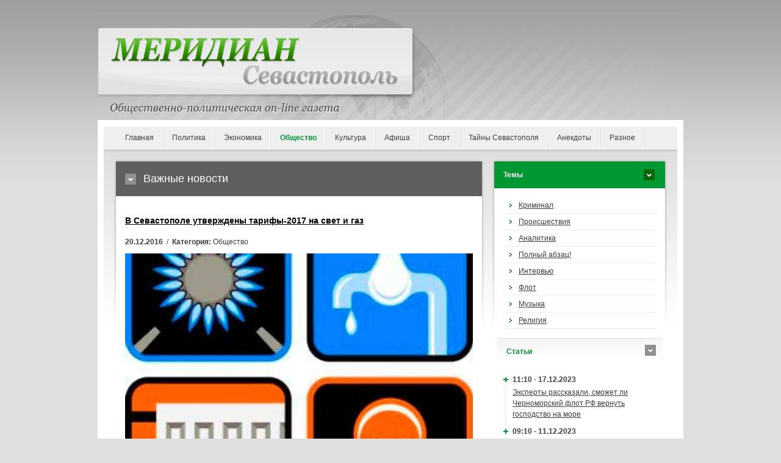

--- FILE ---
content_type: text/css
request_url: https://meridian.in.ua/assets/liq/css/reset.css?v=v0.18
body_size: 359
content:
/* ----------------------------------------------------------------------------------------------------------

    Output device: screen, projection

    Structure:
        display; position; z-index; float; clear; width; height; overflow; margin; padding; border; background; align; font;

    Content:

        1) Reset
        2) Format

---------------------------------------------------------------------------------------------------------- */

/* ----------------------------------------------------------------------------------------------------------
1) Reset
---------------------------------------------------------------------------------------------------------- */

* {margin:0; padding:0;}

html, body, div, span, applet, object, iframe, h1, h2, h3, h4, h5, h6, p, blockquote, pre, a, abbr, acronym, address, cite, code, del, dfn, em, img, ins, kbd, q, samp, strong, sub, sup, tt, var, dl, dt, dd, ol, ul, li, fieldset, form, label, legend, table, caption, tbody, tfoot, thead, tr, th, td {border:0; outline:0; vertical-align:baseline; background:transparent;}

/* ----------------------------------------------------------------------------------------------------------
2) Format
---------------------------------------------------------------------------------------------------------- */

.noscreen {display:none;}

.box {min-height:1px;}
.box:after {display:block; visibility:hidden; clear:both; line-height:0; font-size:0; content:".";}

.fix {float:none; clear:both; width:0; height:0; margin:0; padding:0; border:0; line-height:0; font-size:0;}

.f-left {float:left !important;}
.f-right {float:right !important;}

.t-left {text-align:left !important;}
.t-center {text-align:center !important;}
.t-right {text-align:right !important;}
.t-justify {text-align:justify !important;}

.va-top {vertical-align:top !important;}
.va-middle {vertical-align:middle !important;}
.va-bottom {vertical-align:bottom !important;}

.nom {margin:0 !important;}
.nomt {margin-top:0 !important;}
.nomb {margin-bottom:0 !important;}

.hidden {position:absolute; left:-1000em; top:-1000em; width:1px; height:1px; overflow:hidden;}


--- FILE ---
content_type: text/css
request_url: https://meridian.in.ua/assets/liq/css/main.css?v=v0.18
body_size: 2704
content:
/* ----------------------------------------------------------------------------------------------------------
1) HTML tags
---------------------------------------------------------------------------------------------------------- */

body {padding:25px 0; background:url("../design/bg.gif") 0 0 repeat-x; font:0.75em/1.5 "arial", sans-serif;}

h2, h3, h4, h5, h6, address, blockquote, table, dl, fieldset {margin:15px 0;}

p {margin:0;}

h1 {margin:12px 10px 4px 0; font-size: 24px;}
/* ----------------------------------------------------------------------------------------------------------
2) HTML styles
---------------------------------------------------------------------------------------------------------- */


/* ----------------------------------------------------------------------------------------------------------
3) Layout
---------------------------------------------------------------------------------------------------------- */

#main {width:940px; padding:10px; margin:0 auto; overflow:hidden;}

    #header {position:relative; height:172px; padding:0 0 0 0; background:url("../design/meridian-logo.png") no-repeat center; overflow:hidden;}
    #header #logo {margin:0;}
    
    #slogan {top:24px; right:0; width:268px; padding:2px 12px 6px 12px; background:url("../design/pattern.gif");}
    
	#body-comment { padding:3px; }
	#body-comment .hname { width:100%; }
	#body-comment .hdate { float:right; }
	#body-comment .hbody { padding:5px; border-bottom: 1px solid #6F6F6F; clear:both;}

    #nav {position:relative; padding:0 20px; background:url("../design/nav.gif") 0 0 repeat-x;}
    #nav ul {margin:0; list-style:none;}
    #nav ul li {display:inline;}
    #nav ul li a {display:block; float:left; padding:9px 15px; background:url("../design/nav-separator.gif") 100% 0 repeat-y; text-decoration:none;}
    #nav a:hover {text-decoration:underline;}
    #nav ul li.active, #nav ul li.active a {font-weight:bold;}
    #nav #feeds {position:absolute; top:9px; right:25px; margin:0;}
    #nav #feeds a:hover {text-decoration:none;}

    #cols {margin-bottom:10px; background:url("../design/cols.gif") 0 0 no-repeat;}
    #cols-in {min-height:430px; padding:20px; background:url("../design/cols-in.gif") 0 100% no-repeat;}
    
        #content {float:left; width:600px;}
        #aside {float:right; width:280px;}
        #content .in, #aside .in {padding:15px;}
		/* #content .in img:first-child { display:block; margin: 0px 3px 0px 3px; float:left; } */
		#content .in img[style*=left] { display: block; margin-right: 5px; margin-left: 0; }
		#content .in img[style*=right] { display: block; margin-right: 0; margin-left: 5px; }
		#content .in p { margin-bottom:10px; }
		#content .in p img { display:block; margin: 0px 3px 3px 3px; float:left; }

    #footer {padding:15px 15px 5px 15px;}
    #footer p {margin:0;}
    
        #ico-print {padding-left:12px; background:url("../design/ico-print.gif") 0 50% no-repeat;}
        #ico-sitemap {margin-left:10px; padding-left:10px; background:url("../design/ico-sitemap.gif") 0 50% no-repeat;}

        .ico-rss {padding-left:18px; background:url("../design/ico-rss.gif") 0 50% no-repeat;}

    #copy {margin:15px auto 0 auto; width:910px; font-size:90%;}

/* ----------------------------------------------------------------------------------------------------------
4-1) Page: Homepage
---------------------------------------------------------------------------------------------------------- */

#breadcrumbs {margin:0; font-size:90%;}
#breadcrumbs a:hover {text-decoration:none;}
#breadcrumbs span {margin:0 3px;}

#topstory-img {float:left; width:200px;}
#topstory-img img {display:block;}
#topstory-txt {float:right; width:355px;}
#topstory-txt h3 {margin: 0px 0px 3px 0px; font-size:140%; font-weight:normal;}
#topstory-txt p img {display:block; margin: 0px 3px 0px 3px;}
#topstory-txt #topstory-info {margin: 0; font-size:90%; }
#topstory-txt .comment {padding-left:12px; background:url("../design/ico-comment.gif") 0 2px no-repeat;}
.cat_color  {color:#FF0099;}

.cols5050 {clear:both; background:url("../design/dot-01.gif") 0 100% repeat-x;}
.cols5050 .col {float:left; width:100%;}
.cols5050 .col {clear:both; margin-bottom:15px;}
.article { border-bottom: 1px dotted #9D9D9D; clear:both; margin-bottom:15px;}
.cols5050 .col .article-img {float:left; width:85px;}
.cols5050 .col .article-img img {display:block;}
.cols5050 .col .article-txt {float:right; width:100%;}
.cols5050 .col .article-txt h4 {margin:0; margin-bottom:7px; font-size:115%;}
.cols5050 .col .article-txt p {margin:0; font-size:100%;}
.cols5050 .col .article-txt p img {margin:4px;}
.comment {padding-left:12px; background:url("../design/ico-comment.gif") 0 2px no-repeat;}

.cols5050s {clear:both; background:url("../design/dot-01.gif") 0 100% repeat-x;}
.cols5050s .cols {float:left; width:275px;}
.cols5050s .cols .articles {clear:both; margin-bottom:15px;}
.cols5050s .cols .article-imgs {float:left; width:85px;}
.cols5050s .cols .article-imgs img {display:block;}
.cols5050s .cols .article-txts {float:right; width:175px;}
.cols5050s .cols .article-txts h4 {margin:0; margin-bottom:7px; font-size:110%;}
.cols5050s .cols .article-txts p {margin:0; font-size:90%;}

.commbgr { background: #E1E1E1; width:572px; }
#subnav {margin:0; list-style:none;}
#subnav li {display:inline;}
#subnav li a {display:block; padding:4px 10px 4px 25px; background:url("../design/subnav.gif") 10px 50% no-repeat;}
#subnav li a:hover {text-decoration:none;}
#subnav li.last a {border:0;}

dl#news {margin:0; background:url("../design/dot-02.gif") 3px 0 repeat-y;}
dl#news dt {margin-bottom:3px; padding-left:15px; background:url("../design/news-dt.gif") 0 50% no-repeat; font-weight:bold;}
dl#news dd {margin:0; margin-bottom:10px; padding-left:15px;}
dl#news a:hover {text-decoration:none;}

#gallery-in {padding:15px; background:url("../design/gallery.gif") 0 0 repeat-x;}
#gallery .separator {width:910px; height:2px; margin:10px 0; background:url("../design/separator.gif") 0 0 repeat-x; font-size:0; line-height:0; overflow:hidden;}
#gallery img {margin-right:18px;}
#gallery a.last img {margin:0;}

/* ----------------------------------------------------------------------------------------------------------
5) Others
---------------------------------------------------------------------------------------------------------- */
div.pages {padding: 7px;margin-top: 15px;text-align:left;color:#a0a0a0;font-size:80%;background:#333;font-family:arial,helvetica,sans-serif}
div.pages a {border: 1px solid #909090;margin-right:2px;padding:2px 4.85px;background-image:url('../images/bar.gif');background-position:bottom;text-decoration: none;color: #c0c0c0;}
div.pages a:hover, div.meneame a:active {border: 1px solid #f0f0f0;background-image:url(images/invbar.gif);background-color:#404040;color: #ffffff;}
div.pages span.current {margin-right:3px;padding:2px 5px;border: 1px solid #ffffff;font-weight: bold;background-color: #606060;color: #ffffff;}


.title-01 {margin:0; padding:15px 15px 15px 45px; background:url("../design/arrow-01.gif") 15px 50% no-repeat; font-size:150%; font-weight:normal;}
.title-02 {background:url("../design/dot-01.gif") 0 60% repeat-x; font-size:100%;}
.title-02 span {padding-right:5px;}
.title-03 {margin:0; padding:13px 10px 13px 15px; background:url("../design/arrow-02.gif") 245px 50% no-repeat; font-size:100%; font-weight:bold;}
.title-03.gallery {background:url("../design/arrow-02.gif") 903px 50% no-repeat;}
.title-04 {margin:0 5px; padding:13px 30px 13px 15px; background:url("../design/title-04.gif") 0 0  repeat-x; font-size:100%; font-weight:bold;}
.title-05 {margin:0; padding:13px 10px 13px 15px; background:url("../design/arrow-02.gif") 97% no-repeat; font-size:100%; font-weight:bold;}

.more {padding-right:14px; background:url("../design/more.gif") 100% 5px no-repeat;}
a:hover.more {text-decoration:none;}

.pagination {
  list-style: none;
  display: inline-block;
  padding: 0;
  margin-top: 10px;
}
.pagination li {
  display: inline;
  text-align: center;
}
.pagination a {
  float: left;
  display: block;
  font-size: 14px;
  text-decoration: none;
  padding: 5px 12px;
  color: #fff;
  margin-left: -1px;
  border: 1px solid transparent;
  line-height: 1.5;
}
.pagination a.active {
  cursor: default;
}
.pagination a:active {
  outline: none;
}

.modal-1 li:first-child a {
  -moz-border-radius: 6px 0 0 6px;
  -webkit-border-radius: 6px;
  border-radius: 6px 0 0 6px;
}
.modal-1 li:last-child a {
  -moz-border-radius: 0 6px 6px 0;
  -webkit-border-radius: 0;
  border-radius: 0 6px 6px 0;
}
.modal-1 a {
  border-color: #ddd;
  color: #4285F4;
  background: #fff;
}
.modal-1 a:hover {
  background: #eee;
}
.modal-1 a.active, .modal-1 a:active {
  border-color: #4285F4;
  background: #4285F4;
  color: #fff;
}

span.timedate {
    padding: 0 3px 0 3px;
    background: rgba(0, 0, 0, 0.8);
    font-weight: bold;
    font-size: 12px;
    color: white;
}

.lastnewsc {
    border: 1px solid #333; /* Рамка */
    display: inline-block;
    padding: 5px 15px; /* Поля */
    text-decoration: none; /* Убираем подчёркивание */
    color: #000; /* Цвет текста */
}
.lastnewsc:hover {
    box-shadow: 0 0 5px rgba(0,0,0,0.3); /* Тень */
    background: linear-gradient(to bottom, #fcfff4, #e9e9ce); /* Градиент */
    color: #a00;
}
.share a {
display: inline-block;
vertical-align: inherit;
margin: 5px 0 0 2px;
padding: 0px;
font-size: 0px;
width: 40px;
height: 40px;
background: url("images/share-icons.png") no-repeat scroll 0px 0px transparent;
}

.share a.vkontakte { background: url("images/share-icons.png") no-repeat scroll -168px 0px transparent; }
.share a.google { background: url("images/share-icons.png") no-repeat scroll -252px 0px transparent; }
.share a.livejournal { background: url("images/share-icons.png") no-repeat scroll -336px 0px transparent; }
.share a.twitter { background: url("images/share-icons.png") no-repeat scroll -42px 0px transparent; }
.share a.mail { background: url("images/share-icons.png") no-repeat scroll -294px 0px transparent; }
.share a.odnoklassniki { background: url("images/share-icons.png") no-repeat scroll -126px 0px transparent; }
.share a.pinterest { background: url("images/share-icons.png") no-repeat scroll -210px 0px transparent; }
.share a.liveinternet { background: url("images/share-icons.png") no-repeat scroll -378px 0px transparent; }
.share a.evernote { background: url("images/share-icons.png") no-repeat scroll -420px 0px transparent; }
.share a.bookmark { background: url("images/share-icons.png") no-repeat scroll -462px 0px transparent; }
.share a.email { background: url("images/share-icons.png") no-repeat scroll -504px 0px transparent; }
.share a.print { background: url("images/share-icons.png") no-repeat scroll -546px 0px transparent; }
.share a.digg { background: url("images/share-icons.png") no-repeat scroll -588px 0px transparent; }
.share a.spring { background: url("images/share-icons.png") no-repeat scroll -630px 0px transparent; }

.img-responsive {
    display:block;
    max-width:100%;
    height:auto;
}

--- FILE ---
content_type: text/css
request_url: https://meridian.in.ua/assets/liq/css/main-msie.css?v=v0.18
body_size: 87
content:
/* ----------------------------------------------------------------------------------------------------------

    Output device: screen, projection

    Author:     Nuvio (www.nuvio.cz)
    Update:     2008-08-17, 13:17 GMT+1
    Version:    2.2.6 (2008-07-13, 14:28 GMT+1)

    Structure:
        display; position; z-index; float; clear; width; height; overflow; margin; padding; border; background; align; font;

    Content:

        1) HTML tags
        2) HTML styles
        3) Layout
        4-1) Page: Homepage
        5) Others

---------------------------------------------------------------------------------------------------------- */

/* ----------------------------------------------------------------------------------------------------------
1) HTML tags
---------------------------------------------------------------------------------------------------------- */

body {text-align:center;}

table {font-size:100%;}

/* ----------------------------------------------------------------------------------------------------------
2) HTML styles
---------------------------------------------------------------------------------------------------------- */

/* ----------------------------------------------------------------------------------------------------------
3) Layout
---------------------------------------------------------------------------------------------------------- */

#main {width:940px;}
#main, #copy {text-align:left;}

/* ----------------------------------------------------------------------------------------------------------
4-1) Page: Homepage
---------------------------------------------------------------------------------------------------------- */
#topstory-txt p img {float:left; margin: 0px 3px 0px 3px;}

.cols5050 .col .article-txt p img {float:left; margin: 0px 3px 0px 3px;}
/* ----------------------------------------------------------------------------------------------------------
5) Others
---------------------------------------------------------------------------------------------------------- */

.box {height:1%;}


--- FILE ---
content_type: text/css
request_url: https://meridian.in.ua/assets/liq/css/style.css?v=v0.18
body_size: 389
content:
/* ----------------------------------------------------------------------------------------------------------

    Output device: screen, projection

    Author:     Nuvio (www.nuvio.cz)
    Update:     2008-08-17, 13:17 GMT+1
    Version:    2.2.6 (2008-07-13, 14:28 GMT+1)

    Structure:
        display; position; z-index; float; clear; width; height; overflow; margin; padding; border; background; align; font;

    Content:

        1) HTML tags
        2) HTML styles
        3) Layout
        4-1) Page: Homepage
        5) Others

---------------------------------------------------------------------------------------------------------- */

/* ----------------------------------------------------------------------------------------------------------
1) HTML tags
---------------------------------------------------------------------------------------------------------- */

body {background-color:#dfdfdf; color:#3f3f3f;}

a {color:#000000;} /* #009832 */
a:hover {color:#000;}

/* ----------------------------------------------------------------------------------------------------------
2) HTML styles
---------------------------------------------------------------------------------------------------------- */

/* ----------------------------------------------------------------------------------------------------------
3) Layout
---------------------------------------------------------------------------------------------------------- */

#main {background:#FFF;}

/*    #header {background-color:#009832;} */
    
        #slogan {color:#FFF;}
    
    #nav {border-top:1px solid #FFF; border-bottom:1px solid #FFF; background:#EFEFEF;}
    #nav a {color:#3f3f3f;}
    #nav ul li.active, #nav ul li.active a {color:#009832;}

    #footer, #footer a {color:#5F5F5F;}
    #footer a:hover {color:#3f3f3f;}
    
        .ico-rss {color:#3F3F3F;}

    #copy, #copy a {color:#7F7F7F;}
    #copy a:hover {color:#3F3F3F;}

/* ----------------------------------------------------------------------------------------------------------
4-1) Page: Homepage
---------------------------------------------------------------------------------------------------------- */

#breadcrumbs a {color:#5f5f5f;}

#subnav li a {border-bottom:1px solid #efefef; color:#3f3f3f;}
#subnav li.active a {background-color:#ebf9ef;}

dl#news dt {background-color:#FFF;}
dl#news dd a {color:#3f3f3f;}

#gallery-in {border-bottom:1px solid #DDDDDD; background-color:#EFEFEF;}

/* ----------------------------------------------------------------------------------------------------------
5) Others
---------------------------------------------------------------------------------------------------------- */

.title-01 {background-color:#5f5f5f; color:#fff;}
.title-02 span {background:#FFF;}
.title-03, .title-05, .title-03.gallery {background-color:#009832; color:#fff;}
.title-03 a {color:#FFF;}
.title-04 {color:#009832;}

.comment, .more {color:#3F3F3F;}


--- FILE ---
content_type: application/javascript
request_url: https://meridian.in.ua/assets/liq/js/user.js?v=v0.18
body_size: 389
content:
function LoadFormComment(id,d) {
	if (d) {
		$('div#show-comment').empty().html('<img src="/js/ajloadline.gif" width="220" height="19" border="0" alt="���������� �������">');
		$.get('/js/ajax-reply.php',{'id': id, 'rnd': Math.random()}, function(data) { $('div#show-comment').empty().append(data); });
	} else {
		$('div#show-comment').empty().html('<div class="commbgr"><a href="javascript: LoadFormComment('+id+',true)"><img id="search_roll_img" width="16" height="16" border="0" align="absmiddle" src="/js/box_down.gif"> /����������</span> <b>�������� ����� �����������</b>&hellip;</a></div>');
	}
}

function insertext(open, close, area){
    if(area=="short"){msgfield = document.addnews.body}

    // IE support
    if (document.selection && document.selection.createRange){
        msgfield.focus();
        sel = document.selection.createRange();
        sel.text = open + sel.text + close;
        msgfield.focus();
    }

    // Moz support
    else if (msgfield.selectionStart || msgfield.selectionStart == "0"){
        var startPos = msgfield.selectionStart;
        var endPos = msgfield.selectionEnd;

        msgfield.value = msgfield.value.substring(0, startPos) + open + msgfield.value.substring(startPos, endPos) + close + msgfield.value.substring(endPos, msgfield.value.length);
        msgfield.selectionStart = msgfield.selectionEnd = endPos + open.length + close.length;
        msgfield.focus();
    }

    // Fallback support for other browsers
    else {
        msgfield.value += open + close;
        msgfield.focus();
    }

    return;
}